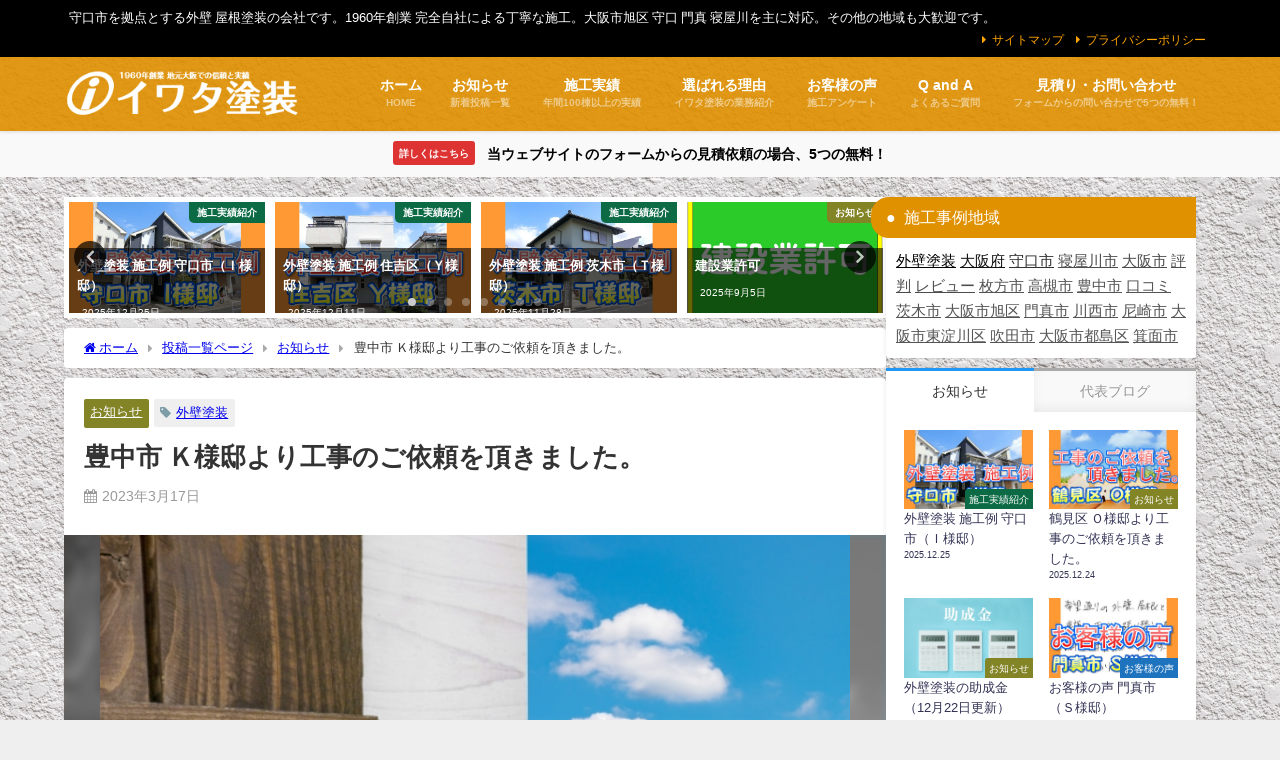

--- FILE ---
content_type: text/html; charset=UTF-8
request_url: https://iwata.osaka.jp/%E8%B1%8A%E4%B8%AD%E5%B8%82-%EF%BD%8B%E6%A7%98%E9%82%B8%E3%82%88%E3%82%8A%E5%B7%A5%E4%BA%8B%E3%81%AE%E3%81%94%E4%BE%9D%E9%A0%BC%E3%82%92%E9%A0%82%E3%81%8D%E3%81%BE%E3%81%97%E3%81%9F%E3%80%82-2/
body_size: 16925
content:
<!DOCTYPE html><html lang="ja"><head><meta charset="utf-8"><meta http-equiv="X-UA-Compatible" content="IE=edge"><meta name="viewport" content="width=device-width, initial-scale=1" /><link media="all" href="https://iwata.osaka.jp/wp-content/cache/autoptimize/css/autoptimize_3103a9f01a1edbd94516cadd94b48150.css" rel="stylesheet"><title>豊中市 Ｋ様邸より工事のご依頼を頂きました。 - 大阪旭区 守口 門真 寝屋川の外壁塗装 屋根塗装なら イワタ塗装</title><link rel="canonical" href="https://iwata.osaka.jp/%e8%b1%8a%e4%b8%ad%e5%b8%82-%ef%bd%8b%e6%a7%98%e9%82%b8%e3%82%88%e3%82%8a%e5%b7%a5%e4%ba%8b%e3%81%ae%e3%81%94%e4%be%9d%e9%a0%bc%e3%82%92%e9%a0%82%e3%81%8d%e3%81%be%e3%81%97%e3%81%9f%e3%80%82-2/"><link rel="shortcut icon" href=""> <!--[if IE]><link rel="shortcut icon" href=""> <![endif]--><link rel="apple-touch-icon" href="" /><meta name='robots' content='max-image-preview' /><link rel='dns-prefetch' href='//cdnjs.cloudflare.com' /><link rel="alternate" type="application/rss+xml" title="大阪旭区 守口 門真 寝屋川の外壁塗装 屋根塗装なら イワタ塗装 &raquo; フィード" href="https://iwata.osaka.jp/feed/" /><link rel="alternate" type="application/rss+xml" title="大阪旭区 守口 門真 寝屋川の外壁塗装 屋根塗装なら イワタ塗装 &raquo; コメントフィード" href="https://iwata.osaka.jp/comments/feed/" /><link rel="https://api.w.org/" href="https://iwata.osaka.jp/wp-json/" /><link rel="alternate" title="JSON" type="application/json" href="https://iwata.osaka.jp/wp-json/wp/v2/posts/17432" /><link rel="EditURI" type="application/rsd+xml" title="RSD" href="https://iwata.osaka.jp/xmlrpc.php?rsd" /><meta name="generator" content="WordPress 6.8.3" /><link rel='shortlink' href='https://iwata.osaka.jp/?p=17432' /><link rel="alternate" title="oEmbed (JSON)" type="application/json+oembed" href="https://iwata.osaka.jp/wp-json/oembed/1.0/embed?url=https%3A%2F%2Fiwata.osaka.jp%2F%25e8%25b1%258a%25e4%25b8%25ad%25e5%25b8%2582-%25ef%25bd%258b%25e6%25a7%2598%25e9%2582%25b8%25e3%2582%2588%25e3%2582%258a%25e5%25b7%25a5%25e4%25ba%258b%25e3%2581%25ae%25e3%2581%2594%25e4%25be%259d%25e9%25a0%25bc%25e3%2582%2592%25e9%25a0%2582%25e3%2581%258d%25e3%2581%25be%25e3%2581%2597%25e3%2581%259f%25e3%2580%2582-2%2F" /><link rel="alternate" title="oEmbed (XML)" type="text/xml+oembed" href="https://iwata.osaka.jp/wp-json/oembed/1.0/embed?url=https%3A%2F%2Fiwata.osaka.jp%2F%25e8%25b1%258a%25e4%25b8%25ad%25e5%25b8%2582-%25ef%25bd%258b%25e6%25a7%2598%25e9%2582%25b8%25e3%2582%2588%25e3%2582%258a%25e5%25b7%25a5%25e4%25ba%258b%25e3%2581%25ae%25e3%2581%2594%25e4%25be%259d%25e9%25a0%25bc%25e3%2582%2592%25e9%25a0%2582%25e3%2581%258d%25e3%2581%25be%25e3%2581%2597%25e3%2581%259f%25e3%2580%2582-2%2F&#038;format=xml" /><link rel='stylesheet' id='5867-css' href='https://iwata.osaka.jp/wp-content/cache/autoptimize/css/autoptimize_single_e5db11202c561dd8743cd2f561326f29.css?v=7342' type="text/css" media='all' /><link rel='stylesheet' id='5464-css' href='https://iwata.osaka.jp/wp-content/cache/autoptimize/css/autoptimize_single_ae3cb8d977945caf42451b174b1f1e31.css?v=3890' type="text/css" media='all' />  <script type="text/javascript" src="https://platform.twitter.com/widgets.js"></script><script type="text/javascript" src="https://apis.google.com/js/plusone.js"></script><script type="text/javascript" src="https://platform.linkedin.com/in.js"></script> <script async src="https://www.googletagmanager.com/gtag/js?id=AW-948904758"></script> <script>window.dataLayer = window.dataLayer || [];
  function gtag(){dataLayer.push(arguments);}
  gtag('js', new Date());
  gtag('config', 'UA-57767905-1');
  gtag('config', 'AW-948904758');</script> <script type="application/ld+json" class="json-ld">[
    {
        "@context": "https://schema.org",
        "@type": "BlogPosting",
        "mainEntityOfPage": {
            "@type": "WebPage",
            "@id": "https://iwata.osaka.jp/%e8%b1%8a%e4%b8%ad%e5%b8%82-%ef%bd%8b%e6%a7%98%e9%82%b8%e3%82%88%e3%82%8a%e5%b7%a5%e4%ba%8b%e3%81%ae%e3%81%94%e4%be%9d%e9%a0%bc%e3%82%92%e9%a0%82%e3%81%8d%e3%81%be%e3%81%97%e3%81%9f%e3%80%82-2/"
        },
        "headline": "豊中市 Ｋ様邸より工事のご依頼を頂きました。",
        "image": [
            "https://iwata.osaka.jp/wp-content/uploads/2023/03/1-11.jpg",
            "https://iwata.osaka.jp/wp-content/uploads/2023/03/1-11-600x400.jpg",
            "https://iwata.osaka.jp/wp-content/uploads/2023/03/1-11-300x300.jpg"
        ],
        "description": "豊中市 Ｋ様邸より工事のご依頼を頂きました。 ありがとうございました。 着工まで今しばらくお時間を頂きますがご了承をお願いします。 　 尚、カラープランなどご希望が御座いましたら、LINEグループより",
        "datePublished": "2023-03-17T07:33:08+09:00",
        "dateModified": "2023-03-17T07:33:08+09:00",
        "articleSection": [
            "お知らせ"
        ],
        "author": {
            "@type": "Person",
            "name": "iwataadmin",
            "url": "https://iwata.osaka.jp/author/iwataadmin/"
        },
        "publisher": {
            "@context": "http://schema.org",
            "@type": "Organization",
            "name": "大阪旭区 守口 門真 寝屋川の外壁塗装 屋根塗装なら イワタ塗装",
            "description": "守口市を拠点とする外壁 屋根塗装の会社です。1960年創業  完全自社による丁寧な施工。大阪市旭区 守口 門真 寝屋川を主に対応。その他の地域も大歓迎です。",
            "logo": {
                "@type": "ImageObject",
                "url": "https://iwata.osaka.jp/wp-content/uploads/2019/09/logo_7.png"
            }
        }
    }
]</script> <style>body{background-image:url('https://iwata.osaka.jp/wp-content/uploads/2019/09/gaiheki.jpg');}</style><link rel="preload" href="https://iwata.osaka.jp/wp-content/plugins/table-of-contents-plus/front.min.js" as="script"><link rel="preload" href="//cdnjs.cloudflare.com/ajax/libs/lazysizes/4.1.5/plugins/unveilhooks/ls.unveilhooks.min.js" as="script"><link rel="preload" href="//cdnjs.cloudflare.com/ajax/libs/lazysizes/4.1.5/lazysizes.min.js" as="script"><link rel="preload" href="https://cdnjs.cloudflare.com/ajax/libs/slick-carousel/1.9.0/slick.min.js" as="script"><link rel="preload" href="https://cdnjs.cloudflare.com/ajax/libs/gsap/2.1.2/TweenMax.min.js" as="script"><link rel="preload" href="https://cdnjs.cloudflare.com/ajax/libs/lity/2.3.1/lity.min.js" as="script"><link rel="preload" href="https://iwata.osaka.jp/wp-content/themes/diver/js/diver.min.js" as="script"><link rel="preload" href="https://iwata.osaka.jp/wp-content/plugins/simple-tags/assets/frontend/js/frontend.js" as="script"> <script src="https://www.youtube.com/iframe_api"></script> </head><body data-rsssl=1 itemscope="itemscope" itemtype="http://schema.org/WebPage" class="wp-singular post-template-default single single-post postid-17432 single-format-standard wp-embed-responsive wp-theme-diver wp-child-theme-diver_child  l-sidebar-right"><div id="container"><div id="header" class="clearfix"><header class="header-wrap" role="banner" itemscope="itemscope" itemtype="http://schema.org/WPHeader"><div class="header_small_menu clearfix"><div class="header_small_content"><div id="description">守口市を拠点とする外壁 屋根塗装の会社です。1960年創業  完全自社による丁寧な施工。大阪市旭区 守口 門真 寝屋川を主に対応。その他の地域も大歓迎です。</div><nav class="header_small_menu_right" role="navigation" itemscope="itemscope" itemtype="http://scheme.org/SiteNavigationElement"><ul id="menu-%e3%83%9f%e3%83%8b%e3%83%98%e3%83%83%e3%83%80%e3%83%bc" class="menu"><li id="menu-item-3650" class="menu-item menu-item-type-post_type menu-item-object-page menu-item-3650"><a href="https://iwata.osaka.jp/sitemap/">サイトマップ</a></li><li id="menu-item-3651" class="menu-item menu-item-type-post_type menu-item-object-page menu-item-3651"><a href="https://iwata.osaka.jp/privacy/">プライバシーポリシー</a></li></ul></nav></div></div><div class="header-logo clearfix"><div class="drawer-nav-btn-wrap"><span class="drawer-nav-btn"><span></span></span></div><div class="header_search"><a href="#header_search" class="header_search_btn" data-lity><div class="header_search_inner"><i class="fa fa-search" aria-hidden="true"></i><div class="header_search_title">SEARCH</div></div></a></div><div id="logo"> <a href="https://iwata.osaka.jp/"> <img src="https://iwata.osaka.jp/wp-content/uploads/2019/09/logo_7.png" alt="大阪旭区 守口 門真 寝屋川の外壁塗装 屋根塗装なら イワタ塗装" width="290" height="60"> </a></div><nav id="nav" role="navigation" itemscope="itemscope" itemtype="http://scheme.org/SiteNavigationElement"><div class="menu-%e3%83%98%e3%83%83%e3%83%80%e3%83%bc-container"><ul id="mainnavul" class="menu"><li id="menu-item-1799" class="menu-item menu-item-type-custom menu-item-object-custom menu-item-home menu-item-has-children menu-item-1799"><a href="https://iwata.osaka.jp"><div class="menu_title">ホーム</div><div class="menu_desc">HOME</div></a><ul class="sub-menu"><li id="menu-item-1800" class="menu-item menu-item-type-post_type menu-item-object-page menu-item-1800"><a href="https://iwata.osaka.jp/company/"><div class="menu_title">会社案内</div><div class="menu_desc">創業 1960年</div></a></li></ul></li><li id="menu-item-3186" class="menu-item menu-item-type-taxonomy menu-item-object-category current-post-ancestor current-menu-parent current-post-parent menu-item-has-children menu-item-3186"><a href="https://iwata.osaka.jp/category/info/"><div class="menu_title">お知らせ</div><div class="menu_desc">新着投稿一覧</div></a><ul class="sub-menu"><li id="menu-item-1806" class="menu-item menu-item-type-taxonomy menu-item-object-category menu-item-1806"><a href="https://iwata.osaka.jp/category/blog/"><div class="menu_title">代表ブログ</div><div class="menu_desc">代表 岩田晴嘉のブログ</div></a></li></ul></li><li id="menu-item-1805" class="menu-item menu-item-type-taxonomy menu-item-object-category menu-item-1805"><a href="https://iwata.osaka.jp/category/info/construction/"><div class="menu_title">施工実績</div><div class="menu_desc">年間100棟以上の実績</div></a></li><li id="menu-item-3238" class="menu-item menu-item-type-post_type menu-item-object-page menu-item-3238"><a href="https://iwata.osaka.jp/about/"><div class="menu_title">選ばれる理由</div><div class="menu_desc">イワタ塗装の業務紹介</div></a></li><li id="menu-item-3690" class="menu-item menu-item-type-taxonomy menu-item-object-category menu-item-3690"><a href="https://iwata.osaka.jp/category/info/voice/"><div class="menu_title">お客様の声</div><div class="menu_desc">施工アンケート</div></a></li><li id="menu-item-3226" class="menu-item menu-item-type-post_type menu-item-object-page menu-item-3226"><a href="https://iwata.osaka.jp/question/"><div class="menu_title">Q and A</div><div class="menu_desc">よくあるご質問</div></a></li><li id="menu-item-3229" class="menu-item menu-item-type-post_type menu-item-object-page menu-item-has-children menu-item-3229"><a href="https://iwata.osaka.jp/contact-2/"><div class="menu_title">見積り・お問い合わせ</div><div class="menu_desc">フォームからの問い合わせで5つの無料！</div></a><ul class="sub-menu"><li id="menu-item-14135" class="menu-item menu-item-type-post_type menu-item-object-page menu-item-14135"><a href="https://iwata.osaka.jp/contact-2/">ウェブ見積無料特典</a></li><li id="menu-item-14136" class="menu-item menu-item-type-custom menu-item-object-custom menu-item-14136"><a href="https://iwata.osaka.jp/?page_id=14126">見積り・問い合わせフォーム</a></li><li id="menu-item-3215" class="menu-item menu-item-type-custom menu-item-object-custom menu-item-3215"><a target="_blank" href="tel:0800-300-2233">0800-300-2233（無料電話）</a></li></ul></li></ul></div></nav></div></header><nav id="scrollnav" role="navigation" itemscope="itemscope" itemtype="http://scheme.org/SiteNavigationElement"><div class="menu-%e3%83%98%e3%83%83%e3%83%80%e3%83%bc-container"><ul id="scroll-menu"><li class="menu-item menu-item-type-custom menu-item-object-custom menu-item-home menu-item-has-children menu-item-1799"><a href="https://iwata.osaka.jp"><div class="menu_title">ホーム</div><div class="menu_desc">HOME</div></a><ul class="sub-menu"><li class="menu-item menu-item-type-post_type menu-item-object-page menu-item-1800"><a href="https://iwata.osaka.jp/company/"><div class="menu_title">会社案内</div><div class="menu_desc">創業 1960年</div></a></li></ul></li><li class="menu-item menu-item-type-taxonomy menu-item-object-category current-post-ancestor current-menu-parent current-post-parent menu-item-has-children menu-item-3186"><a href="https://iwata.osaka.jp/category/info/"><div class="menu_title">お知らせ</div><div class="menu_desc">新着投稿一覧</div></a><ul class="sub-menu"><li class="menu-item menu-item-type-taxonomy menu-item-object-category menu-item-1806"><a href="https://iwata.osaka.jp/category/blog/"><div class="menu_title">代表ブログ</div><div class="menu_desc">代表 岩田晴嘉のブログ</div></a></li></ul></li><li class="menu-item menu-item-type-taxonomy menu-item-object-category menu-item-1805"><a href="https://iwata.osaka.jp/category/info/construction/"><div class="menu_title">施工実績</div><div class="menu_desc">年間100棟以上の実績</div></a></li><li class="menu-item menu-item-type-post_type menu-item-object-page menu-item-3238"><a href="https://iwata.osaka.jp/about/"><div class="menu_title">選ばれる理由</div><div class="menu_desc">イワタ塗装の業務紹介</div></a></li><li class="menu-item menu-item-type-taxonomy menu-item-object-category menu-item-3690"><a href="https://iwata.osaka.jp/category/info/voice/"><div class="menu_title">お客様の声</div><div class="menu_desc">施工アンケート</div></a></li><li class="menu-item menu-item-type-post_type menu-item-object-page menu-item-3226"><a href="https://iwata.osaka.jp/question/"><div class="menu_title">Q and A</div><div class="menu_desc">よくあるご質問</div></a></li><li class="menu-item menu-item-type-post_type menu-item-object-page menu-item-has-children menu-item-3229"><a href="https://iwata.osaka.jp/contact-2/"><div class="menu_title">見積り・お問い合わせ</div><div class="menu_desc">フォームからの問い合わせで5つの無料！</div></a><ul class="sub-menu"><li class="menu-item menu-item-type-post_type menu-item-object-page menu-item-14135"><a href="https://iwata.osaka.jp/contact-2/">ウェブ見積無料特典</a></li><li class="menu-item menu-item-type-custom menu-item-object-custom menu-item-14136"><a href="https://iwata.osaka.jp/?page_id=14126">見積り・問い合わせフォーム</a></li><li class="menu-item menu-item-type-custom menu-item-object-custom menu-item-3215"><a target="_blank" href="tel:0800-300-2233">0800-300-2233（無料電話）</a></li></ul></li></ul></div></nav><div id="nav_fixed"><div class="header-logo clearfix"><div class="drawer-nav-btn-wrap"><span class="drawer-nav-btn"><span></span></span></div><div class="header_search"><a href="#header_search" class="header_search_btn" data-lity><div class="header_search_inner"><i class="fa fa-search" aria-hidden="true"></i><div class="header_search_title">SEARCH</div></div></a></div><div class="logo clearfix"> <a href="https://iwata.osaka.jp/"> <img src="https://iwata.osaka.jp/wp-content/uploads/2019/09/logo_7.png" alt="大阪旭区 守口 門真 寝屋川の外壁塗装 屋根塗装なら イワタ塗装" width="290" height="60"> </a></div><nav id="nav" role="navigation" itemscope="itemscope" itemtype="http://scheme.org/SiteNavigationElement"><div class="menu-%e3%83%98%e3%83%83%e3%83%80%e3%83%bc-container"><ul id="fixnavul" class="menu"><li class="menu-item menu-item-type-custom menu-item-object-custom menu-item-home menu-item-has-children menu-item-1799"><a href="https://iwata.osaka.jp"><div class="menu_title">ホーム</div><div class="menu_desc">HOME</div></a><ul class="sub-menu"><li class="menu-item menu-item-type-post_type menu-item-object-page menu-item-1800"><a href="https://iwata.osaka.jp/company/"><div class="menu_title">会社案内</div><div class="menu_desc">創業 1960年</div></a></li></ul></li><li class="menu-item menu-item-type-taxonomy menu-item-object-category current-post-ancestor current-menu-parent current-post-parent menu-item-has-children menu-item-3186"><a href="https://iwata.osaka.jp/category/info/"><div class="menu_title">お知らせ</div><div class="menu_desc">新着投稿一覧</div></a><ul class="sub-menu"><li class="menu-item menu-item-type-taxonomy menu-item-object-category menu-item-1806"><a href="https://iwata.osaka.jp/category/blog/"><div class="menu_title">代表ブログ</div><div class="menu_desc">代表 岩田晴嘉のブログ</div></a></li></ul></li><li class="menu-item menu-item-type-taxonomy menu-item-object-category menu-item-1805"><a href="https://iwata.osaka.jp/category/info/construction/"><div class="menu_title">施工実績</div><div class="menu_desc">年間100棟以上の実績</div></a></li><li class="menu-item menu-item-type-post_type menu-item-object-page menu-item-3238"><a href="https://iwata.osaka.jp/about/"><div class="menu_title">選ばれる理由</div><div class="menu_desc">イワタ塗装の業務紹介</div></a></li><li class="menu-item menu-item-type-taxonomy menu-item-object-category menu-item-3690"><a href="https://iwata.osaka.jp/category/info/voice/"><div class="menu_title">お客様の声</div><div class="menu_desc">施工アンケート</div></a></li><li class="menu-item menu-item-type-post_type menu-item-object-page menu-item-3226"><a href="https://iwata.osaka.jp/question/"><div class="menu_title">Q and A</div><div class="menu_desc">よくあるご質問</div></a></li><li class="menu-item menu-item-type-post_type menu-item-object-page menu-item-has-children menu-item-3229"><a href="https://iwata.osaka.jp/contact-2/"><div class="menu_title">見積り・お問い合わせ</div><div class="menu_desc">フォームからの問い合わせで5つの無料！</div></a><ul class="sub-menu"><li class="menu-item menu-item-type-post_type menu-item-object-page menu-item-14135"><a href="https://iwata.osaka.jp/contact-2/">ウェブ見積無料特典</a></li><li class="menu-item menu-item-type-custom menu-item-object-custom menu-item-14136"><a href="https://iwata.osaka.jp/?page_id=14126">見積り・問い合わせフォーム</a></li><li class="menu-item menu-item-type-custom menu-item-object-custom menu-item-3215"><a target="_blank" href="tel:0800-300-2233">0800-300-2233（無料電話）</a></li></ul></li></ul></div></nav></div></div></div><div class="d_sp"></div><div class="header_message clearfix" style="background:#f9f9f9;"> <a class="header_message_wrap" href="https://iwata.osaka.jp/contact-2/" ><div class="header_message_text" style="color: #000"> <span class="header_message_badge" style="background: #dd3333;color:#fff;">詳しくはこちら</span> 当ウェブサイトのフォームからの見積依頼の場合、5つの無料！</div> </a></div><div id="main-wrap"><div class="l-main-container"><main id="single-main"  style="margin-right:-330px;padding-right:330px;" role="main"><div id='pickup_posts_container' class='slider-container pickup-slider'><ul class='pickup-posts slider-inner' data-slick='{"slidesToShow":4,"slidesToScroll":1,"autoplay":true,"autoplaySpeed":4000,"infinite":true,"arrows":true,"dots":true,"responsive":[{"breakpoint":1200,"settings":{"slidesToShow":3}},{"breakpoint":768,"settings":{"slidesToShow":2}}]}'><li class="pickup-posts__item"><a href="https://iwata.osaka.jp/%e5%a4%96%e5%a3%81%e5%a1%97%e8%a3%85-%e6%96%bd%e5%b7%a5%e4%be%8b-%e5%ae%88%e5%8f%a3%e5%b8%82%ef%bc%88%ef%bd%89%e6%a7%98%e9%82%b8%ef%bc%89-3/" title="外壁塗装 施工例 守口市（Ｉ様邸）"><img src="https://iwata.osaka.jp/wp-content/uploads/2025/12/4abc79bdaec362c4d35412b9fcd9c1b3-7-scaled.jpg" width="2560" height="1440" alt="外壁塗装 施工例 守口市（Ｉ様邸）"><span class="pickup-cat post-category-construction js-category-style" style="background-color:#0c6b45;">施工実績紹介</span><div class="meta"><div class="pickup-title">外壁塗装 施工例 守口市（Ｉ様邸）</div><span class="pickup-dt">2025年12月25日</span></div></a></li><li class="pickup-posts__item"><a href="https://iwata.osaka.jp/%e5%a4%96%e5%a3%81%e5%a1%97%e8%a3%85-%e6%96%bd%e5%b7%a5%e4%be%8b-%e4%bd%8f%e5%90%89%e5%8c%ba%ef%bc%88%ef%bd%99%e6%a7%98%e9%82%b8%ef%bc%89/" title="外壁塗装 施工例 住吉区（Ｙ様邸）"><img src="https://iwata.osaka.jp/wp-content/uploads/2025/12/4abc79bdaec362c4d35412b9fcd9c1b3-3-scaled.jpg" width="2560" height="1440" alt="外壁塗装 施工例 住吉区（Ｙ様邸）"><span class="pickup-cat post-category-construction js-category-style" style="background-color:#0c6b45;">施工実績紹介</span><div class="meta"><div class="pickup-title">外壁塗装 施工例 住吉区（Ｙ様邸）</div><span class="pickup-dt">2025年12月11日</span></div></a></li><li class="pickup-posts__item"><a href="https://iwata.osaka.jp/%e5%a4%96%e5%a3%81%e5%a1%97%e8%a3%85-%e6%96%bd%e5%b7%a5%e4%be%8b-%e8%8c%a8%e6%9c%a8%e5%b8%82%ef%bc%88%ef%bd%94%e6%a7%98%e9%82%b8%ef%bc%89-2/" title="外壁塗装 施工例 茨木市（Ｔ様邸）"><img src="https://iwata.osaka.jp/wp-content/uploads/2025/11/4abc79bdaec362c4d35412b9fcd9c1b3-7-scaled.jpg" width="2560" height="1440" alt="外壁塗装 施工例 茨木市（Ｔ様邸）"><span class="pickup-cat post-category-construction js-category-style" style="background-color:#0c6b45;">施工実績紹介</span><div class="meta"><div class="pickup-title">外壁塗装 施工例 茨木市（Ｔ様邸）</div><span class="pickup-dt">2025年11月28日</span></div></a></li><li class="pickup-posts__item"><a href="https://iwata.osaka.jp/%e5%bb%ba%e8%a8%ad%e6%a5%ad%e8%a8%b1%e5%8f%af/" title="建設業許可"><img src="https://iwata.osaka.jp/wp-content/uploads/2022/03/AN-7.jpg" width="1190" height="1190" alt="建設業許可"><span class="pickup-cat post-category-info js-category-style" style="background-color:#828426;">お知らせ</span><div class="meta"><div class="pickup-title">建設業許可</div><span class="pickup-dt">2025年9月5日</span></div></a></li><li class="pickup-posts__item"><a href="https://iwata.osaka.jp/%e3%81%8a%e5%ae%a2%e6%a7%98%e3%81%ae%e5%a3%b0-%e5%ae%88%e5%8f%a3%e5%b8%82-%ef%bc%88%ef%bd%8d%e6%a7%98%e9%82%b8%ef%bc%89/" title="お客様の声 守口市 （Ｍ様邸）"><img src="https://iwata.osaka.jp/wp-content/uploads/2025/11/4abc79bdaec362c4d35412b9fcd9c1b3-5-scaled.jpg" width="2560" height="1440" alt="お客様の声 守口市 （Ｍ様邸）"><span class="pickup-cat post-category-voice js-category-style" style="background-color:#1e73be;">お客様の声</span><div class="meta"><div class="pickup-title">お客様の声 守口市 （Ｍ様邸）</div><span class="pickup-dt">2025年11月21日</span></div></a></li><li class="pickup-posts__item"><a href="https://iwata.osaka.jp/%e3%81%8a%e5%ae%a2%e6%a7%98%e3%81%ae%e5%a3%b0-%e5%ae%88%e5%8f%a3%e5%b8%82%ef%bc%88%ef%bd%82%e6%a7%98%e9%82%b8%ef%bc%89/" title="お客様の声 守口市（Ｂ様邸）"><img src="https://iwata.osaka.jp/wp-content/uploads/2025/12/4abc79bdaec362c4d35412b9fcd9c1b3-1-scaled.jpg" width="2560" height="1440" alt="お客様の声 守口市（Ｂ様邸）"><span class="pickup-cat post-category-voice js-category-style" style="background-color:#1e73be;">お客様の声</span><div class="meta"><div class="pickup-title">お客様の声 守口市（Ｂ様邸）</div><span class="pickup-dt">2025年12月4日</span></div></a></li><li class="pickup-posts__item"><a href="https://iwata.osaka.jp/%e4%b8%80%e7%b4%9a%e5%a1%97%e8%a3%85%e6%8a%80%e8%83%bd%e5%a3%ab/" title="一級塗装技能士"><img src="https://iwata.osaka.jp/wp-content/uploads/2022/03/AN-2.jpg" width="1638" height="1638" alt="一級塗装技能士"><span class="pickup-cat post-category-info js-category-style" style="background-color:#828426;">お知らせ</span><div class="meta"><div class="pickup-title">一級塗装技能士</div><span class="pickup-dt">2025年12月13日</span></div></a></li><li class="pickup-posts__item"><a href="https://iwata.osaka.jp/%e5%a4%96%e5%a3%81%e5%a1%97%e8%a3%85%e3%81%ae%e5%8a%a9%e6%88%90%e9%87%91%e2%9d%97%e2%9d%93/" title="外壁塗装の助成金（12月22日更新）"><img src="https://iwata.osaka.jp/wp-content/uploads/2022/02/3535936_s.jpg" width="640" height="427" alt="外壁塗装の助成金（12月22日更新）"><span class="pickup-cat post-category-info js-category-style" style="background-color:#828426;">お知らせ</span><div class="meta"><div class="pickup-title">外壁塗装の助成金（12月22日更新）</div><span class="pickup-dt">2025年12月22日</span></div></a></li></ul></div><div id="breadcrumb"><ul itemscope itemtype="http://schema.org/BreadcrumbList"><li itemprop="itemListElement" itemscope itemtype="http://schema.org/ListItem"><a href="https://iwata.osaka.jp/" itemprop="item"><span itemprop="name"><i class="fa fa-home" aria-hidden="true"></i> ホーム</span></a><meta itemprop="position" content="1" /></li><li itemprop="itemListElement" itemscope itemtype="http://schema.org/ListItem"><a href="https://iwata.osaka.jp/allpost/" itemprop="item"><span itemprop="name">投稿一覧ページ</span></a><meta itemprop="position" content="2" /></li><li itemprop="itemListElement" itemscope itemtype="http://schema.org/ListItem"><a href="https://iwata.osaka.jp/category/info/" itemprop="item"><span itemprop="name">お知らせ</span></a><meta itemprop="position" content="3" /></li><li itemprop="itemListElement" itemscope itemtype="http://schema.org/ListItem"><span itemprop="name">豊中市 Ｋ様邸より工事のご依頼を頂きました。</span><meta itemprop="position" content="4" /></li></ul></div><div id="content_area" class="fadeIn animated"><article id="post-17432" class="post-17432 post type-post status-publish format-standard has-post-thumbnail hentry category-info tag-349"><header><div class="post-meta clearfix"><div class="cat-tag"><div class="single-post-category" style="background:#828426"><a href="https://iwata.osaka.jp/category/info/" rel="category tag">お知らせ</a></div><div class="tag"><a href="https://iwata.osaka.jp/tag/%e5%a4%96%e5%a3%81%e5%a1%97%e8%a3%85/" rel="tag">外壁塗装</a></div></div><h1 class="single-post-title entry-title">豊中市 Ｋ様邸より工事のご依頼を頂きました。</h1><div class="post-meta-bottom"> <time class="single-post-date published updated" datetime="2023-03-17"><i class="fa fa-calendar" aria-hidden="true"></i>2023年3月17日</time></div></div><figure class="single_thumbnail lazyload" data-bg="https://iwata.osaka.jp/wp-content/uploads/2023/03/1-11.jpg"><img src="https://iwata.osaka.jp/wp-content/uploads/2023/03/1-11.jpg" width="640" height="427" alt="豊中市 Ｋ様邸より工事のご依頼を頂きました。"></figure></header><section class="single-post-main"><div class="content"><div class="social4i" style="height:69px;"><div class="social4in" style="height:69px;float: left;"><div class="socialicons s4fblike" style="float:left;margin-right: 10px;"><div class="fb-like" data-href="https://iwata.osaka.jp/%e8%b1%8a%e4%b8%ad%e5%b8%82-%ef%bd%8b%e6%a7%98%e9%82%b8%e3%82%88%e3%82%8a%e5%b7%a5%e4%ba%8b%e3%81%ae%e3%81%94%e4%be%9d%e9%a0%bc%e3%82%92%e9%a0%82%e3%81%8d%e3%81%be%e3%81%97%e3%81%9f%e3%80%82-2/" data-send="false"  data-layout="box_count" data-width="55" data-height="62"  data-show-faces="false"></div></div></div><div style="clear:both"></div></div><p><span style="font-size: 14pt;"><strong>豊中市 Ｋ様邸より工事のご依頼を頂きました。</strong></span></p><div data-pm-slice="1 1 []" data-en-clipboard="true">ありがとうございました。</div><div>着工まで今しばらくお時間を頂きますがご了承をお願いします。</div><div>　</div><div>尚、カラープランなどご希望が御座いましたら、LINEグループより色番号をご遠慮なくお申し付け下さいませ。</div><div>速やかにお送りさせて頂きます。</div><div>　</div><div>皆様にとって素敵な一日となりますように。</div><div>　</div><div>　</div><div><img decoding="async" src="https://iwata.osaka.jp/wp-content/uploads/2023/03/2-8-300x300.jpg" alt="" /></div><div>　</div><div>　</div><div><div data-pm-slice="0 0 []" data-en-clipboard="true"><b><a href="https://iwata.osaka.jp/form/?page_id=14126" rev="en_rl_none">【　お問い合わせフォーム　】</a></b></div><div>  </div><div><b>【　電話でのお問い合わせ　】</b></div><div>平日9時～18時　</div><div><b><span>無料通話 フリーコール</span></b></div><div><span style="font-size: 18pt; color: #ff6600;"><b>0800-300-2233</b></span></div><div>（携帯電話からもご利用いただけます。）</div><div>土曜日・日曜日・祝日も営業しております。</div><div>休日は、<a href="https://iwata.osaka.jp/form/?page_id=14126" rev="en_rl_none">お問い合わせフォーム</a>からがスムーズです。</div><div>　</div><div>　</div><div>　</div><div>　</div><div>　</div><div>　</div><div>　</div><div></div><div>【検索ワード】大阪府 城東区 旭区  都島区 守口市 寝屋川市 外壁塗装 防水 雨漏れ 色 カラーシミュレーション カラープラン おしゃれ オシャレ 塗り替え 塗替 施工例 レビュー 口コミ 評判 人気 2色 助成金 人気 建設業許可 工事費 工事金額 価格 ラジカル 遮熱</div></div><div class="social4i" style="height:69px;"><div class="social4in" style="height:69px;float: left;"><div class="socialicons s4fblike" style="float:left;margin-right: 10px;"><div class="fb-like" data-href="https://iwata.osaka.jp/%e8%b1%8a%e4%b8%ad%e5%b8%82-%ef%bd%8b%e6%a7%98%e9%82%b8%e3%82%88%e3%82%8a%e5%b7%a5%e4%ba%8b%e3%81%ae%e3%81%94%e4%be%9d%e9%a0%bc%e3%82%92%e9%a0%82%e3%81%8d%e3%81%be%e3%81%97%e3%81%9f%e3%80%82-2/" data-send="false"  data-layout="box_count" data-width="55" data-height="62"  data-show-faces="false"></div></div></div><div style="clear:both"></div></div></div><div class="bottom_ad clearfix"></div></section><footer class="article_footer"><div class="single_title">関連キーワード</div><div class="tag_area"><div class="tag"><a href="https://iwata.osaka.jp/tag/%e5%a4%96%e5%a3%81%e5%a1%97%e8%a3%85/" rel="tag">外壁塗装</a></div></div><div class="single_title"><span class="cat-link"><a href="https://iwata.osaka.jp/category/info/" rel="category tag">お知らせ</a></span>の関連記事</div><ul class="newpost_list"><li class="post_list_wrap clearfix hvr-fade-post"> <a class="clearfix" href="https://iwata.osaka.jp/%e5%a4%96%e5%a3%81%e5%a1%97%e8%a3%85-%e6%96%bd%e5%b7%a5%e4%be%8b-%e5%ae%88%e5%8f%a3%e5%b8%82%ef%bc%88%ef%bd%89%e6%a7%98%e9%82%b8%ef%bc%89-3/" title="外壁塗装 施工例 守口市（Ｉ様邸）" rel="bookmark"><figure class="post-box-thumbnail__wrap"> <img src="https://iwata.osaka.jp/wp-content/uploads/2025/12/4abc79bdaec362c4d35412b9fcd9c1b3-7-300x300.jpg" width="300" height="300" alt="外壁塗装 施工例 守口市（Ｉ様邸）"></figure><div class="meta"><div class="title">外壁塗装 施工例 守口市（Ｉ様邸）</div> <time class="date" datetime="2025-12-25"> 2025年12月25日 </time></div> </a></li><li class="post_list_wrap clearfix hvr-fade-post"> <a class="clearfix" href="https://iwata.osaka.jp/%e9%b6%b4%e8%a6%8b%e5%8c%ba-%ef%bd%8f%e6%a7%98%e9%82%b8%e3%82%88%e3%82%8a%e5%b7%a5%e4%ba%8b%e3%81%ae%e3%81%94%e4%be%9d%e9%a0%bc%e3%82%92%e9%a0%82%e3%81%8d%e3%81%be%e3%81%97%e3%81%9f%e3%80%82/" title="鶴見区 Ｏ様邸より工事のご依頼を頂きました。" rel="bookmark"><figure class="post-box-thumbnail__wrap"> <img src="https://iwata.osaka.jp/wp-content/uploads/2025/12/4abc79bdaec362c4d35412b9fcd9c1b3-6-300x300.jpg" width="300" height="300" alt="鶴見区 Ｏ様邸より工事のご依頼を頂きました。"></figure><div class="meta"><div class="title">鶴見区 Ｏ様邸より工事のご依頼を頂きました。</div> <time class="date" datetime="2025-12-24"> 2025年12月24日 </time></div> </a></li><li class="post_list_wrap clearfix hvr-fade-post"> <a class="clearfix" href="https://iwata.osaka.jp/%e5%a4%96%e5%a3%81%e5%a1%97%e8%a3%85%e3%81%ae%e5%8a%a9%e6%88%90%e9%87%91%e2%9d%97%e2%9d%93/" title="外壁塗装の助成金（12月22日更新）" rel="bookmark"><figure class="post-box-thumbnail__wrap"> <img src="https://iwata.osaka.jp/wp-content/uploads/2022/02/3535936_s-300x300.jpg" width="300" height="300" alt="外壁塗装の助成金（12月22日更新）"></figure><div class="meta"><div class="title">外壁塗装の助成金（12月22日更新）</div> <time class="date" datetime="2025-12-22"> 2025年12月22日 </time></div> </a></li><li class="post_list_wrap clearfix hvr-fade-post"> <a class="clearfix" href="https://iwata.osaka.jp/%e3%81%8a%e5%ae%a2%e6%a7%98%e3%81%ae%e5%a3%b0-%e9%96%80%e7%9c%9f%e5%b8%82%ef%bc%88%ef%bd%93%e6%a7%98%e9%82%b8%ef%bc%89/" title="お客様の声 門真市（Ｓ様邸）" rel="bookmark"><figure class="post-box-thumbnail__wrap"> <img src="https://iwata.osaka.jp/wp-content/uploads/2025/12/4abc79bdaec362c4d35412b9fcd9c1b3-5-300x300.jpg" width="300" height="300" alt="お客様の声 門真市（Ｓ様邸）"></figure><div class="meta"><div class="title">お客様の声 門真市（Ｓ様邸）</div> <time class="date" datetime="2025-12-19"> 2025年12月19日 </time></div> </a></li><li class="post_list_wrap clearfix hvr-fade-post"> <a class="clearfix" href="https://iwata.osaka.jp/%e5%ae%88%e5%8f%a3%e5%b8%82-%ef%bd%8b%e6%a7%98%e9%82%b8%e3%81%ae%e3%81%8a%e5%bc%95%e3%81%8d%e6%b8%a1%e3%81%97%e3%82%92%e3%81%95%e3%81%9b%e3%81%a6%e9%a0%82%e3%81%8d%e3%81%be%e3%81%97%e3%81%9f-6/" title="守口市 Ｋ様邸のお引き渡しをさせて頂きました。" rel="bookmark"><figure class="post-box-thumbnail__wrap"> <img src="https://iwata.osaka.jp/wp-content/uploads/2025/12/4abc79bdaec362c4d35412b9fcd9c1b3-4-300x300.jpg" width="300" height="300" alt="守口市 Ｋ様邸のお引き渡しをさせて頂きました。"></figure><div class="meta"><div class="title">守口市 Ｋ様邸のお引き渡しをさせて頂きました。</div> <time class="date" datetime="2025-12-16"> 2025年12月16日 </time></div> </a></li><li class="post_list_wrap clearfix hvr-fade-post"> <a class="clearfix" href="https://iwata.osaka.jp/%e4%b8%80%e7%b4%9a%e5%a1%97%e8%a3%85%e6%8a%80%e8%83%bd%e5%a3%ab/" title="一級塗装技能士" rel="bookmark"><figure class="post-box-thumbnail__wrap"> <img src="https://iwata.osaka.jp/wp-content/uploads/2022/03/AN-2-300x300.jpg" width="300" height="300" alt="一級塗装技能士"></figure><div class="meta"><div class="title">一級塗装技能士</div> <time class="date" datetime="2025-12-13"> 2025年12月13日 </time></div> </a></li></ul></footer></article></div><div id="cta" style="background:#ffffff"><div class="cta_title" style="background:#2d6715;color:#ffffff">メールフォームから見積りがおすすめです。</div><div class="cta_content clearfix"><div class="cta_thumbnail" style="float:right;margin-left:20px;"><img src="https://iwata.osaka.jp/wp-content/uploads/2019/08/Z_-3.jpg"  alt="iwata" decoding="async" fetchpriority="high" srcset="https://iwata.osaka.jp/wp-content/uploads/2019/08/Z_-3.jpg 1280w, https://iwata.osaka.jp/wp-content/uploads/2019/08/Z_-3-600x450.jpg 600w, https://iwata.osaka.jp/wp-content/uploads/2019/08/Z_-3-768x576.jpg 768w, https://iwata.osaka.jp/wp-content/uploads/2019/08/Z_-3-1024x768.jpg 1024w" sizes="(max-width: 1280px) 100vw, 1280px" /></div><div class="content" style="color:#444444"><p>当サイトを運営するにあたり「せっかく見てくれたのだからなにか特典をつけることはないか」と考え<span class="sc_marker"><strong>5つの「無料」サービス</strong></span>を用意しました。</p><p>1.お客様専用のわかりやすい調査書が無料<br /> 2.更に！仕様書を無料でお作りします。<br /> 3.詳細に書かれた見積書を無料でお作りします。<br /> 4.塗替デザインを無料でお作りします。<br /> 5.カラープランを無料でお作りします。</p><p>以下のフォームからお問い合わせください！</p></div></div><div class="cta_btnarea button big shadow"> <a href="https://iwata.osaka.jp/contact-2/" rel="nofollow" style="background:#2d6715;color:#ffffff;">詳しくはこちら</a></div></div><ul class='navigation-post '><li class='navigation-post__item previous_post container-has-bg'><a class='navigation-post__link' href='https://iwata.osaka.jp/%e5%a4%96%e5%a3%81%e5%a1%97%e8%a3%85-%e6%96%bd%e5%b7%a5%e4%be%8b-%e5%ae%88%e5%8f%a3%e5%b8%82%ef%bc%88%ef%bd%8f%e6%a7%98%e9%82%b8%ef%bc%89-2/'><div class="navigation-post__thumb"><img src="https://iwata.osaka.jp/wp-content/uploads/2023/03/z-4-600x450.jpg" width="600" height="450" alt="外壁塗装 施工例 守口市（Ｏ様邸）"></div><div class='navigation-post__title'>外壁塗装 施工例 守口市（Ｏ様邸）</div></a></li><li class='navigation-post__item next_post container-has-bg'><a class='navigation-post__link' href='https://iwata.osaka.jp/%e7%94%9f%e3%82%82%e3%81%9a%e3%81%8f/'><div class='navigation-post__title'>生もずく</div><div class="navigation-post__thumb"><img src="https://iwata.osaka.jp/wp-content/uploads/2023/03/1-12-600x400.jpg" width="600" height="400" alt="生もずく"></div></a></li></ul><div class="p-entry__push"><div class="p-entry__pushLike lazyload" data-bg="https://iwata.osaka.jp/wp-content/uploads/2023/03/1-11-600x400.jpg"><p>この記事が気に入ったら<br>フォローしよう</p><div class="p-entry__pushButton"><div class="fb-like" data-href="https://www.facebook.com/iwataosaka/" data-layout="button_count" data-action="like" data-size="small" data-show-faces="true" data-share="false"></div></div><p class="p-entry__note">最新情報をお届けします</p></div></div><div class="post-sub"><div class="single_title">おすすめの記事</div><section class="recommend-post"><article role="article" class="single-recommend clearfix hvr-fade-post" style=""> <a class="clearfix" href="https://iwata.osaka.jp/%e3%83%9d%e3%83%bc%e3%83%ab%ef%bd%a5%e3%83%a2%e3%83%bc%e3%83%aa%e3%82%a2/" title="ポール･モーリア" rel="bookmark"><figure class="recommend-thumb post-box-thumbnail__wrap"> <img src="https://iwata.osaka.jp/wp-content/uploads/2025/05/20375ced40379f1e8ea26f8e6c287f04-300x300.png" width="300" height="300" alt="ポール･モーリア"><div class="recommend-cat" style="background:#7a3518">代表ブログ</div></figure><section class="recommend-meta"><div class="recommend-title"> ポール･モーリア</div><div class="recommend-desc">懐かしいけど新しい──ポール・モーリアの音楽に癒されて  最近ふとしたきっかけで、ポール・モーリアの音楽を聴き返す機会がありました。  フラ...</div></section> </a></article><article role="article" class="single-recommend clearfix hvr-fade-post" style=""> <a class="clearfix" href="https://iwata.osaka.jp/%e6%bc%94%e5%a5%8f%e4%bc%9a-2/" title="演奏会" rel="bookmark"><figure class="recommend-thumb post-box-thumbnail__wrap"> <img src="https://iwata.osaka.jp/wp-content/uploads/2020/09/2-4-300x300.jpg" width="300" height="300" alt="演奏会"><div class="recommend-cat" style="background:#7a3518">代表ブログ</div></figure><section class="recommend-meta"><div class="recommend-title"> 演奏会</div><div class="recommend-desc"> 来る、9月13日(日)に演奏会に出演させて頂きます。       ソーシャルディスタンスを守りながらのため、  初めての経験ばかり^^...</div></section> </a></article><article role="article" class="single-recommend clearfix hvr-fade-post" style=""> <a class="clearfix" href="https://iwata.osaka.jp/%e5%a2%97%e9%87%8f/" title="増量" rel="bookmark"><figure class="recommend-thumb post-box-thumbnail__wrap"> <img src="https://iwata.osaka.jp/wp-content/uploads/2020/01/2-5-300x300.jpg" width="300" height="300" alt="増量"><div class="recommend-cat" style="background:#7a3518">代表ブログ</div></figure><section class="recommend-meta"><div class="recommend-title"> 増量</div><div class="recommend-desc"> 普段は糖質制限をしているのですが、  年末から年始にかけて、  一切無視しました。  暴飲・暴食はしていませんが、  4日間で2kgの...</div></section> </a></article><article role="article" class="single-recommend clearfix hvr-fade-post" style=""> <a class="clearfix" href="https://iwata.osaka.jp/%e5%a4%96%e5%a3%81%e5%a1%97%e8%a3%85-%e6%96%bd%e5%b7%a5%e4%be%8b-%e6%9e%9a%e6%96%b9%e5%b8%82%ef%bc%88%ef%bd%93%e6%a7%98%e9%82%b8%ef%bc%89/" title="外壁塗装 施工例 枚方市（Ｓ様邸）" rel="bookmark"><figure class="recommend-thumb post-box-thumbnail__wrap"> <img src="https://iwata.osaka.jp/wp-content/uploads/2024/06/0-300x300.jpg" width="300" height="300" alt="外壁塗装 施工例 枚方市（Ｓ様邸）"><div class="recommend-cat" style="background:#0c6b45">施工実績紹介</div></figure><section class="recommend-meta"><div class="recommend-title"> 外壁塗装 施工例 枚方市（Ｓ様邸）</div><div class="recommend-desc">外壁塗装 施工例 枚方市（Ｓ様邸） 屋根の劣化、外壁の傷み、そして雨漏れのお困りで、工事のご依頼を頂きました。  施工前  工事をご依頼頂い...</div></section> </a></article><article role="article" class="single-recommend clearfix hvr-fade-post" style=""> <a class="clearfix" href="https://iwata.osaka.jp/%e9%98%aa%e7%a5%9e%e9%ab%98%e9%80%9f-%e7%92%b0%e7%8a%b6%e7%b7%9a/" title="阪神高速 環状線" rel="bookmark"><figure class="recommend-thumb post-box-thumbnail__wrap"> <img src="https://iwata.osaka.jp/wp-content/uploads/2020/09/2-5-300x300.jpg" width="300" height="300" alt="阪神高速 環状線"><div class="recommend-cat" style="background:#7a3518">代表ブログ</div></figure><section class="recommend-meta"><div class="recommend-title"> 阪神高速 環状線</div><div class="recommend-desc"> 移動の際に、阪神高速をよく利用させて頂きます。  その日は、守口線 森小路から高速道路に入り、  堺線 玉出の出口に向かっていました。...</div></section> </a></article><article role="article" class="single-recommend clearfix hvr-fade-post" style=""> <a class="clearfix" href="https://iwata.osaka.jp/%e6%96%b0%e3%81%97%e3%81%84%e3%82%aa%e3%83%a2%e3%83%81%e3%83%a3%ef%bc%88%e7%ac%91%ef%bc%89/" title="新しいオモチャ（笑）" rel="bookmark"><figure class="recommend-thumb post-box-thumbnail__wrap"> <img src="https://iwata.osaka.jp/wp-content/uploads/2021/08/1-14-300x300.jpg" width="300" height="300" alt="新しいオモチャ（笑）"><div class="recommend-cat" style="background:#7a3518">代表ブログ</div></figure><section class="recommend-meta"><div class="recommend-title"> 新しいオモチャ（笑）</div><div class="recommend-desc"> 先日YouTubeを見ていたら面白い演奏動画がありました。 https://www.youtube.com/watch?v=CIkZEU2...</div></section> </a></article><article role="article" class="single-recommend clearfix hvr-fade-post" style=""> <a class="clearfix" href="https://iwata.osaka.jp/%e8%8c%a8%e6%9c%a8%e5%b8%82-%ef%bd%88%e6%a7%98%e9%82%b8%e3%82%88%e3%82%8a%e5%b7%a5%e4%ba%8b%e3%81%ae%e3%81%94%e4%be%9d%e9%a0%bc%e3%82%92%e9%a0%82%e3%81%8d%e3%81%be%e3%81%97%e3%81%9f%e3%80%82/" title="茨木市 Ｈ様邸より工事のご依頼を頂きました。" rel="bookmark"><figure class="recommend-thumb post-box-thumbnail__wrap"> <img src="https://iwata.osaka.jp/wp-content/uploads/2022/04/1-9-300x300.jpg" width="300" height="300" alt="茨木市 Ｈ様邸より工事のご依頼を頂きました。"><div class="recommend-cat" style="background:#828426">お知らせ</div></figure><section class="recommend-meta"><div class="recommend-title"> 茨木市 Ｈ様邸より工事のご依頼を頂きました。</div><div class="recommend-desc">茨木市 Ｈ様邸より工事のご依頼を頂きました。 ありがとうございました。 着工まで今しばらくお時間を頂戴いたしますがご了承をお願いします。 尚...</div></section> </a></article><article role="article" class="single-recommend clearfix hvr-fade-post" style=""> <a class="clearfix" href="https://iwata.osaka.jp/%e5%8d%8a%e7%86%9f-%e3%82%ab%e3%83%ac%e3%83%bc%e3%81%9b%e3%82%93/" title="半熟 カレーせん" rel="bookmark"><figure class="recommend-thumb post-box-thumbnail__wrap"> <img src="https://iwata.osaka.jp/wp-content/uploads/2021/08/1-17-300x300.jpg" width="300" height="300" alt="半熟 カレーせん"><div class="recommend-cat" style="background:#7a3518">代表ブログ</div></figure><section class="recommend-meta"><div class="recommend-title"> 半熟 カレーせん</div><div class="recommend-desc">https://www.senshichi.com/product/hanjukusenbei/hanjuku_curry.html  最近...</div></section> </a></article></section></div></main><div id="sidebar" role="complementary"><div class="sidebar_content"><div id="simpletags-4" class="widget widget-simpletags"><div class="widgettitle">施工事例地域</div><div class="taxopress-output-wrapper"><div class="st-tag-cloud"> <a href="https://iwata.osaka.jp/tag/%e5%a4%96%e5%a3%81%e5%a1%97%e8%a3%85/" id="tag-link-349" class="st-tags t10" title="1348 topics" style="font-size:11pt; color:#000000;">外壁塗装</a> <a href="https://iwata.osaka.jp/tag/%e5%a4%a7%e9%98%aa%e5%ba%9c/" id="tag-link-370" class="st-tags t8" title="1160 topics" style="font-size:11pt; color:#111111;">大阪府</a> <a href="https://iwata.osaka.jp/tag/%e5%ae%88%e5%8f%a3%e5%b8%82/" id="tag-link-259" class="st-tags t4" title="624 topics" style="font-size:11pt; color:#333333;">守口市</a> <a href="https://iwata.osaka.jp/tag/%e5%af%9d%e5%b1%8b%e5%b7%9d%e5%b8%82/" id="tag-link-241" class="st-tags t1" title="279 topics" style="font-size:11pt; color:#4c4c4c;">寝屋川市</a> <a href="https://iwata.osaka.jp/tag/%e5%a4%a7%e9%98%aa%e5%b8%82/" id="tag-link-371" class="st-tags t1" title="205 topics" style="font-size:11pt; color:#4c4c4c;">大阪市</a> <a href="https://iwata.osaka.jp/tag/%e8%a9%95%e5%88%a4/" id="tag-link-400" class="st-tags t1" title="195 topics" style="font-size:11pt; color:#4c4c4c;">評判</a> <a href="https://iwata.osaka.jp/tag/%e3%83%ac%e3%83%93%e3%83%a5%e3%83%bc/" id="tag-link-401" class="st-tags t1" title="195 topics" style="font-size:11pt; color:#4c4c4c;">レビュー</a> <a href="https://iwata.osaka.jp/tag/%e6%9e%9a%e6%96%b9%e5%b8%82/" id="tag-link-329" class="st-tags t0" title="75 topics" style="font-size:11pt; color:#555555;">枚方市</a> <a href="https://iwata.osaka.jp/tag/%e9%ab%98%e6%a7%bb%e5%b8%82/" id="tag-link-257" class="st-tags t0" title="63 topics" style="font-size:11pt; color:#555555;">高槻市</a> <a href="https://iwata.osaka.jp/tag/%e8%b1%8a%e4%b8%ad%e5%b8%82/" id="tag-link-256" class="st-tags t0" title="60 topics" style="font-size:11pt; color:#555555;">豊中市</a> <a href="https://iwata.osaka.jp/tag/%e5%8f%a3%e3%82%b3%e3%83%9f/" id="tag-link-404" class="st-tags t0" title="59 topics" style="font-size:11pt; color:#555555;">口コミ</a> <a href="https://iwata.osaka.jp/tag/%e8%8c%a8%e6%9c%a8%e5%b8%82/" id="tag-link-254" class="st-tags t0" title="58 topics" style="font-size:11pt; color:#555555;">茨木市</a> <a href="https://iwata.osaka.jp/tag/%e5%a4%a7%e9%98%aa%e5%b8%82%e6%97%ad%e5%8c%ba/" id="tag-link-330" class="st-tags t0" title="55 topics" style="font-size:11pt; color:#555555;">大阪市旭区</a> <a href="https://iwata.osaka.jp/tag/%e9%96%80%e7%9c%9f%e5%b8%82/" id="tag-link-235" class="st-tags t0" title="54 topics" style="font-size:11pt; color:#555555;">門真市</a> <a href="https://iwata.osaka.jp/tag/%e5%b7%9d%e8%a5%bf%e5%b8%82/" id="tag-link-276" class="st-tags t0" title="52 topics" style="font-size:11pt; color:#555555;">川西市</a> <a href="https://iwata.osaka.jp/tag/%e5%b0%bc%e5%b4%8e%e5%b8%82/" id="tag-link-317" class="st-tags t0" title="52 topics" style="font-size:11pt; color:#555555;">尼崎市</a> <a href="https://iwata.osaka.jp/tag/%e5%a4%a7%e9%98%aa%e5%b8%82%e6%9d%b1%e6%b7%80%e5%b7%9d%e5%8c%ba/" id="tag-link-285" class="st-tags t0" title="43 topics" style="font-size:11pt; color:#555555;">大阪市東淀川区</a> <a href="https://iwata.osaka.jp/tag/%e5%90%b9%e7%94%b0%e5%b8%82/" id="tag-link-292" class="st-tags t0" title="41 topics" style="font-size:11pt; color:#555555;">吹田市</a> <a href="https://iwata.osaka.jp/tag/%e5%a4%a7%e9%98%aa%e5%b8%82%e9%83%bd%e5%b3%b6%e5%8c%ba/" id="tag-link-244" class="st-tags t0" title="35 topics" style="font-size:11pt; color:#555555;">大阪市都島区</a> <a href="https://iwata.osaka.jp/tag/%e7%ae%95%e9%9d%a2%e5%b8%82/" id="tag-link-269" class="st-tags t0" title="32 topics" style="font-size:11pt; color:#555555;">箕面市</a></div></div></div><div id="diver_widget_tab-8" class="widget widget_diver_widget_tab"><div class="diver-tabwidget js-diver-tab-container"><div class="diver-tabwidget__tabs"><div class="diver-tabwidget__tabs--item js-diver-tab-btn is-active">お知らせ</div><div class="diver-tabwidget__tabs--item js-diver-tab-btn">代表ブログ</div></div><div class="diver-tabwidget__content"><div class="diver-tabwidget__content--inner js-diver-tab-panel"> <span class="diver-tabwidget__content--title">お知らせ</span><ul class="diver_widget_post_grid"><li class="widget_post_list clearfix grid "> <a class="clearfix" href="https://iwata.osaka.jp/%e5%a4%96%e5%a3%81%e5%a1%97%e8%a3%85-%e6%96%bd%e5%b7%a5%e4%be%8b-%e5%ae%88%e5%8f%a3%e5%b8%82%ef%bc%88%ef%bd%89%e6%a7%98%e9%82%b8%ef%bc%89-3/" title="外壁塗装 施工例 守口市（Ｉ様邸）"><div class="post_list_thumb"> <img src="https://iwata.osaka.jp/wp-content/uploads/2025/12/4abc79bdaec362c4d35412b9fcd9c1b3-7-600x338.jpg" width="600" height="338" alt="外壁塗装 施工例 守口市（Ｉ様邸）"><div class="post_list_cat" style="background:#0c6b45;">施工実績紹介</div></div><div class="meta"><div class="post_list_title">外壁塗装 施工例 守口市（Ｉ様邸）</div><div class="post_list_tag"></div><div class="desc">外壁塗装 施工例 守口市（Ｉ様邸） 　 外壁の色あせや、うっすらと広がるカビの跡が気になり、今回工事のご相談をいただきました。 　 毎日目にするお住まいだからこ...</div><div class="post_list_date">2025.12.25</div></div> </a></li><li class="widget_post_list clearfix grid "> <a class="clearfix" href="https://iwata.osaka.jp/%e9%b6%b4%e8%a6%8b%e5%8c%ba-%ef%bd%8f%e6%a7%98%e9%82%b8%e3%82%88%e3%82%8a%e5%b7%a5%e4%ba%8b%e3%81%ae%e3%81%94%e4%be%9d%e9%a0%bc%e3%82%92%e9%a0%82%e3%81%8d%e3%81%be%e3%81%97%e3%81%9f%e3%80%82/" title="鶴見区 Ｏ様邸より工事のご依頼を頂きました。"><div class="post_list_thumb"> <img src="https://iwata.osaka.jp/wp-content/uploads/2025/12/4abc79bdaec362c4d35412b9fcd9c1b3-6-600x337.jpg" width="600" height="337" alt="鶴見区 Ｏ様邸より工事のご依頼を頂きました。"><div class="post_list_cat" style="background:#828426;">お知らせ</div></div><div class="meta"><div class="post_list_title">鶴見区 Ｏ様邸より工事のご依頼を頂きました。</div><div class="post_list_tag"></div><div class="desc">鶴見区 Ｏ様邸より工事のご依頼を頂きました。 　 この度は、外壁塗装工事のご依頼をいただき、誠にありがとうございます。 　 数ある業者の中から私たちをお選びいた...</div><div class="post_list_date">2025.12.24</div></div> </a></li><li class="widget_post_list clearfix grid "> <a class="clearfix" href="https://iwata.osaka.jp/%e5%a4%96%e5%a3%81%e5%a1%97%e8%a3%85%e3%81%ae%e5%8a%a9%e6%88%90%e9%87%91%e2%9d%97%e2%9d%93/" title="外壁塗装の助成金（12月22日更新）"><div class="post_list_thumb"> <img src="https://iwata.osaka.jp/wp-content/uploads/2022/02/3535936_s-600x400.jpg" width="600" height="400" alt="外壁塗装の助成金（12月22日更新）"><div class="post_list_cat" style="background:#828426;">お知らせ</div></div><div class="meta"><div class="post_list_title">外壁塗装の助成金（12月22日更新）</div><div class="post_list_tag"></div><div class="desc">「外壁塗装」で検索すると、 「助成金で格安に！」との、キャッチコピーでポータルサイトに誘導する広告を散見します。 実際のところ、どうなんでしょうか。   「大阪...</div><div class="post_list_date">2025.12.22</div></div> </a></li><li class="widget_post_list clearfix grid "> <a class="clearfix" href="https://iwata.osaka.jp/%e3%81%8a%e5%ae%a2%e6%a7%98%e3%81%ae%e5%a3%b0-%e9%96%80%e7%9c%9f%e5%b8%82%ef%bc%88%ef%bd%93%e6%a7%98%e9%82%b8%ef%bc%89/" title="お客様の声 門真市（Ｓ様邸）"><div class="post_list_thumb"> <img src="https://iwata.osaka.jp/wp-content/uploads/2025/12/4abc79bdaec362c4d35412b9fcd9c1b3-5-600x338.jpg" width="600" height="338" alt="お客様の声 門真市（Ｓ様邸）"><div class="post_list_cat" style="background:#1e73be;">お客様の声</div></div><div class="meta"><div class="post_list_title">お客様の声 門真市（Ｓ様邸）</div><div class="post_list_tag"></div><div class="desc">お客様の声 門真市（Ｓ様邸） 　 この度は、大切なお住まいの工事を私たちにお任せいただき、本当にありがとうございました。 　 工事期間中、大きなトラブルや事故も...</div><div class="post_list_date">2025.12.19</div></div> </a></li><li class="widget_post_list clearfix grid "> <a class="clearfix" href="https://iwata.osaka.jp/%e5%ae%88%e5%8f%a3%e5%b8%82-%ef%bd%8b%e6%a7%98%e9%82%b8%e3%81%ae%e3%81%8a%e5%bc%95%e3%81%8d%e6%b8%a1%e3%81%97%e3%82%92%e3%81%95%e3%81%9b%e3%81%a6%e9%a0%82%e3%81%8d%e3%81%be%e3%81%97%e3%81%9f-6/" title="守口市 Ｋ様邸のお引き渡しをさせて頂きました。"><div class="post_list_thumb"> <img src="https://iwata.osaka.jp/wp-content/uploads/2025/12/4abc79bdaec362c4d35412b9fcd9c1b3-4-600x337.jpg" width="600" height="337" alt="守口市 Ｋ様邸のお引き渡しをさせて頂きました。"><div class="post_list_cat" style="background:#828426;">お知らせ</div></div><div class="meta"><div class="post_list_title">守口市 Ｋ様邸のお引き渡しをさせて頂きました。</div><div class="post_list_tag"></div><div class="desc">守口市 Ｋ様邸のお引き渡しをさせて頂きました。 　 この度は、長い期間にわたり工事へのご理解とご協力をいただき、誠にありがとうございました。 　 　　 事故もな...</div><div class="post_list_date">2025.12.16</div></div> </a></li><li class="widget_post_list clearfix grid "> <a class="clearfix" href="https://iwata.osaka.jp/%e4%b8%80%e7%b4%9a%e5%a1%97%e8%a3%85%e6%8a%80%e8%83%bd%e5%a3%ab/" title="一級塗装技能士"><div class="post_list_thumb"> <img src="https://iwata.osaka.jp/wp-content/uploads/2022/03/AN-2-600x600.jpg" width="600" height="600" alt="一級塗装技能士"><div class="post_list_cat" style="background:#828426;">お知らせ</div></div><div class="meta"><div class="post_list_title">一級塗装技能士</div><div class="post_list_tag"></div><div class="desc">外壁塗装に係わる国家資格と言えば、 一級塗装技能士 厚生労働省が所管している国家資格で、取得することで「塗装に関する十分な技術と能力を有していること」と、認定さ...</div><div class="post_list_date">2025.12.13</div></div> </a></li><li class="widget_post_more"> <a class="diver_widget_morelink" href="https://iwata.osaka.jp/allpost/">一覧へ</a></li></ul></div><div class="diver-tabwidget__content--inner js-diver-tab-panel"> <span class="diver-tabwidget__content--title">代表ブログ</span><ul class="diver_widget_post_grid"><li class="widget_post_list clearfix grid "> <a class="clearfix" href="https://iwata.osaka.jp/%e3%81%9a%e3%82%93%e3%81%a0%e3%81%bf%e3%82%8b%e3%81%8f%e2%9c%a8/" title="ずんだみるく&#x2728;"><div class="post_list_thumb"> <img src="https://iwata.osaka.jp/wp-content/uploads/2025/12/1-1-600x450.jpg" width="600" height="450" alt="ずんだみるく&#x2728;"><div class="post_list_cat" style="background:#7a3518;">代表ブログ</div></div><div class="meta"><div class="post_list_title">ずんだみるく&#x2728;</div><div class="post_list_tag"></div><div class="desc">ずんだみるく&#x1f60a; 　 この名前を聞いた瞬間、頭の中が一気に東北モードへワープしていくのは私だけでしょうか。 先日、仙台のお土産としていただいたのが...</div><div class="post_list_date">2025.12.06</div></div> </a></li><li class="widget_post_list clearfix grid "> <a class="clearfix" href="https://iwata.osaka.jp/%e3%83%81%e3%83%b3%e3%82%a2%e3%83%8a%e3%82%b4%e3%81%b5%e3%82%8a%e3%81%8b%e3%81%91%f0%9f%8d%99/" title="チンアナゴふりかけ&#x1f359;"><div class="post_list_thumb"> <img src="https://iwata.osaka.jp/wp-content/uploads/2025/11/2a7b40344898d24473b6cf3733eb0e70.png" width="587" height="587" alt="チンアナゴふりかけ&#x1f359;"><div class="post_list_cat" style="background:#7a3518;">代表ブログ</div></div><div class="meta"><div class="post_list_title">チンアナゴふりかけ&#x1f359;</div><div class="post_list_tag"></div><div class="desc">みんな大好き、神戸須磨シーワールド &#x2728; 　 ……と言いたいところですが、私たち世代に 　 とっては、つい“須磨水族館”の方がしっくりきませんか？ ...</div><div class="post_list_date">2025.11.30</div></div> </a></li><li class="widget_post_list clearfix grid "> <a class="clearfix" href="https://iwata.osaka.jp/%e3%80%90%e3%82%b5%e3%82%b6%e3%82%a8%e3%81%95%e3%82%93%e3%81%ae%e3%82%a8%e3%83%b3%e3%83%87%e3%82%a3%e3%83%b3%e3%82%b0%e3%82%92%e7%9f%ad%e8%aa%bf%e3%81%ab%e3%81%97%e3%81%9f%e3%82%89%e7%b5%b6%e6%9c%9b/" title="【サザエさんのエンディングを短調にしたら絶望感がヤバい】 動画"><div class="post_list_thumb"> <img src="https://iwata.osaka.jp/wp-content/uploads/2025/11/20251124080627.png" width="559" height="328" alt="【サザエさんのエンディングを短調にしたら絶望感がヤバい】 動画"><div class="post_list_cat" style="background:#7a3518;">代表ブログ</div></div><div class="meta"><div class="post_list_title">【サザエさんのエンディングを短調にしたら絶望感がヤバい】 動画</div><div class="post_list_tag"></div><div class="desc">写真引用　https://www.fujitv.co.jp/sazaesan/ 　 みんな大好き「サザエさん」&#x2728; 　 私も小さい頃から、日曜の夕方...</div><div class="post_list_date">2025.11.24</div></div> </a></li><li class="widget_post_list clearfix grid "> <a class="clearfix" href="https://iwata.osaka.jp/%e3%83%81%e3%83%a3%e3%82%a4%e3%82%b3%e3%83%95%e3%82%b9%e3%82%ad%e3%83%bc%e4%bd%9c%e6%9b%b2-%e5%bc%a6%e6%a5%bd%e3%82%bb%e3%83%ac%e3%83%8a%e3%83%bc%e3%83%87-by-%e3%82%ab%e3%83%a9%e3%83%a4%e3%83%b3/" title="チャイコフスキー作曲 弦楽セレナーデ by カラヤン&#x2728;"><div class="post_list_thumb"> <img src="https://iwata.osaka.jp/wp-content/uploads/2025/11/20251117081417-600x450.png" width="600" height="450" alt="チャイコフスキー作曲 弦楽セレナーデ by カラヤン&#x2728;"><div class="post_list_cat" style="background:#7a3518;">代表ブログ</div></div><div class="meta"><div class="post_list_title">チャイコフスキー作曲 弦楽セレナーデ by カラヤン&#x2728;</div><div class="post_list_tag"></div><div class="desc">&#x1f3a7; YouTubeで見つけた、ちょっと素敵な出会い みんな大好きなYouTube。 私は音楽系のチャンネルをよく視聴するので、やっぱりおすすめ欄...</div><div class="post_list_date">2025.11.17</div></div> </a></li><li class="widget_post_list clearfix grid "> <a class="clearfix" href="https://iwata.osaka.jp/%f0%9f%8e%b6-%e3%83%b4%e3%82%a3%e3%83%b4%e3%82%a1%e3%83%ab%e3%83%87%e3%82%a3%e4%bd%9c%e6%9b%b2%e3%80%80%e3%83%95%e3%83%ab%e3%83%bc%e3%83%88%e5%8d%94%e5%a5%8f%e6%9b%b2%e3%80%8a%e3%82%b4%e3%82%b7/" title="&#x1f3b6; ヴィヴァルディ作曲　フルート協奏曲《ゴシキヒワ》"><div class="post_list_thumb"> <img src="https://iwata.osaka.jp/wp-content/uploads/2025/11/c430d6afa75ebd1d22527d145f39b194-600x489.jpg" width="600" height="489" alt="&#x1f3b6; ヴィヴァルディ作曲　フルート協奏曲《ゴシキヒワ》"><div class="post_list_cat" style="background:#7a3518;">代表ブログ</div></div><div class="meta"><div class="post_list_title">&#x1f3b6; ヴィヴァルディ作曲　フルート協奏曲《ゴシキヒワ》</div><div class="post_list_tag"></div><div class="desc">写真は Wikipedia より引用 　 いまお世話になっている弦楽アンサンブルで、冬の演奏会に向けてヴィヴァルディ作曲のフルート協奏曲《ゴシキヒワ（Il Ga...</div><div class="post_list_date">2025.11.10</div></div> </a></li><li class="widget_post_list clearfix grid "> <a class="clearfix" href="https://iwata.osaka.jp/%e7%8c%ab%e3%81%be%e3%82%8f%e3%82%8c%e5%8f%b3%ef%bc%81%e3%81%b3%e3%81%a3%e3%81%8f%e3%82%8a%e3%82%b9%e3%83%97%e3%83%ac%e3%83%bc/" title="猫まわれ右！びっくりスプレー"><div class="post_list_thumb"> <img src="https://iwata.osaka.jp/wp-content/uploads/2025/11/cat_sensor_web.jpg" width="350" height="350" alt="猫まわれ右！びっくりスプレー"><div class="post_list_cat" style="background:#7a3518;">代表ブログ</div></div><div class="meta"><div class="post_list_title">猫まわれ右！びっくりスプレー</div><div class="post_list_tag"></div><div class="desc">&#x1f43e;猫まわれ右！びっくりスプレー&#x1f43e; 　 みんな大好きネコちゃん&#x1f63a;&#x1f495; 　 うちの倉庫の近くにも、三毛...</div><div class="post_list_date">2025.11.03</div></div> </a></li><li class="widget_post_more"> <a class="diver_widget_morelink" href="/category/blog/">一覧へ</a></li></ul></div></div></div></div><div id="fix_sidebar"><div id="widget_sp_image-2" class="widget fix_sidebar widget_sp_image"><div class="widgettitle">LINEアカウントはじめました。</div><a href="http://nav.cx/5DTdObN" target="_blank" class="widget_sp_image-image-link" title="LINEアカウントはじめました。"><img width="300" height="93" alt="ライン" class="attachment-300x93 aligncenter" style="max-width: 100%;" src="https://iwata.osaka.jp/wp-content/uploads/2019/08/line.png" /></a><div class="widget_sp_image-description" ><p>定期的なお知らせをこちらでもお伝えします。</p></div></div><div id="widget_sp_image-4" class="widget fix_sidebar widget_sp_image"><div class="widgettitle">SNS</div><a href="https://www.facebook.com/iwataosaka/" target="_blank" class="widget_sp_image-image-link" title="SNS"><img width="400" height="80" alt="イワタ塗装Facebook" class="attachment-full" style="max-width: 100%;" src="https://iwata.osaka.jp/wp-content/uploads/2019/09/bnr_FB.jpg" /></a></div><div id="widget_sp_image-6" class="widget fix_sidebar widget_sp_image"><a href="https://twitter.com/iwataosaka" target="_blank" class="widget_sp_image-image-link"><img width="400" height="80" class="attachment-full" style="max-width: 100%;" src="https://iwata.osaka.jp/wp-content/uploads/2020/02/bnr_twitter.jpg" /></a></div><div id="diver_widget_profile-2" class="widget fix_sidebar widget_diver_widget_profile"><div class="widgettitle">ぜひ、私たちにご相談ください</div><div class="diver_widget_profile clearfix"><div class="clearfix coverimg lazyload on" data-bg="https://iwata.osaka.jp/wp-content/uploads/2014/06/R0012578.jpg"> <img class="lazyload" src="[data-uri]" data-src="https://iwata.osaka.jp/wp-content/uploads/2019/11/PA170149-1.jpg" alt="userimg" /></div><div class="img_meta"><div class="name">代表 岩田 晴嘉（はるよし）</div><ul class="profile_sns"><li><a class="facebook" href="https://www.facebook.com/iwataosaka/" target="_blank"><i class="fa fa-facebook" aria-hidden="true"></i></a></li></ul></div><div class="meta"> <strong class="b">『伝統の職人技術と、新しい思考の最新技術。』</strong><br /> <br /> 様々なご要望に応え、スピード感のある対応と機動力で「塗装プロ集団」を志しております。 創業以来半世紀以上の歴史のなかで、仕上がりの美しさだけでなく、外壁塗装に対して様々な付加価値を求められるようになりました。 ここ数年では、環境に配慮した地球に優しい塗装へとシフトしています。 それぞれ固有のリソースで、クリエイティブな工事を提案させて頂きます。 塗装・色に関してのご質問などございましたら、何なりとお申し付け下さいませ。<br /> <br /></div><div class="button"><a style="background:#561b00;color: #ffffff;" href="/category/blog/">代表ブログ</a></div></div></div></div></div></div></div></div></div><div id="bigfooter"><div class="bigfooter_wrap clearfix"><div class="bigfooter_colomn col3"><div id="widget_sp_image-3" class="widget bigfooter_col widget_sp_image"><div class="footer_title">株式会社イワタ塗装</div><img width="600" height="450" alt="株式会社イワタ塗装" class="attachment-medium aligncenter" style="max-width: 100%;" srcset="https://iwata.osaka.jp/wp-content/uploads/2014/06/R0012578-600x450.jpg 600w, https://iwata.osaka.jp/wp-content/uploads/2014/06/R0012578-768x576.jpg 768w, https://iwata.osaka.jp/wp-content/uploads/2014/06/R0012578-1024x768.jpg 1024w, https://iwata.osaka.jp/wp-content/uploads/2014/06/R0012578.jpg 1280w" sizes="(max-width: 600px) 100vw, 600px" src="https://iwata.osaka.jp/wp-content/uploads/2014/06/R0012578-600x450.jpg" /><div class="widget_sp_image-description" ><p>大阪府守口市滝井元町1－1－26</p><p>TEL：<br /> 0800-300-2233（無料電話）<br /> 06-6996-2222</p><p>FAX：050-3737-0156</p><p>メールアドレス<br /> iwata@iwata.osaka.jp</p><p>■創業1960年<br /> ■大阪府知事許可建築工事業塗装工事業第128848号<br /> ■一級建築施工管理技士在職<br /> ■一級塗装技能士在職</p></div></div></div><div class="bigfooter_colomn col3"><div id="custom_html-2" class="widget_text widget bigfooter_col widget_custom_html"><div class="footer_title">GoogleMap</div><div class="textwidget custom-html-widget"><iframe src="https://www.google.com/maps/embed?pb=!1m14!1m8!1m3!1d13116.529962367014!2d135.5499287920044!3d34.727054624101065!3m2!1i1024!2i768!4f13.1!3m3!1m2!1s0x0%3A0x9f62cb350c083254!2z5qCq5byP5Lya56S-IOOCpOODr-OCv-Whl-ijhQ!5e0!3m2!1sja!2sjp!4v1568161557497!5m2!1sja!2sjp" width="400" height="500" frameborder="0" style="border:0;" allowfullscreen=""></iframe></div></div></div><div class="bigfooter_colomn col3"><div id="text-7" class="widget bigfooter_col widget_text"><div class="footer_title">塗装施工の主な対応地域</div><div class="textwidget"><p>大阪市 旭区,城東区,都島区,東淀川区,鶴見区,守口市,門真市,摂津市,寝屋川市,枚方市,交野市,高槻市,茨木市,吹田市,奈良県生駒市,豊中市<br /> ※その他の地域も大歓迎です。お問い合わせください。</p></div></div><div id="archives-2" class="widget bigfooter_col widget_archive"><div class="footer_title">アーカイブ</div> <label class="screen-reader-text" for="archives-dropdown-2">アーカイブ</label> <select id="archives-dropdown-2" name="archive-dropdown"><option value="">月を選択</option><option value='https://iwata.osaka.jp/2025/12/'> 2025年12月 &nbsp;(11)</option><option value='https://iwata.osaka.jp/2025/11/'> 2025年11月 &nbsp;(13)</option><option value='https://iwata.osaka.jp/2025/10/'> 2025年10月 &nbsp;(13)</option><option value='https://iwata.osaka.jp/2025/09/'> 2025年9月 &nbsp;(12)</option><option value='https://iwata.osaka.jp/2025/08/'> 2025年8月 &nbsp;(12)</option><option value='https://iwata.osaka.jp/2025/07/'> 2025年7月 &nbsp;(14)</option><option value='https://iwata.osaka.jp/2025/06/'> 2025年6月 &nbsp;(10)</option><option value='https://iwata.osaka.jp/2025/05/'> 2025年5月 &nbsp;(13)</option><option value='https://iwata.osaka.jp/2025/04/'> 2025年4月 &nbsp;(14)</option><option value='https://iwata.osaka.jp/2025/03/'> 2025年3月 &nbsp;(14)</option><option value='https://iwata.osaka.jp/2025/02/'> 2025年2月 &nbsp;(11)</option><option value='https://iwata.osaka.jp/2025/01/'> 2025年1月 &nbsp;(15)</option><option value='https://iwata.osaka.jp/2024/12/'> 2024年12月 &nbsp;(12)</option><option value='https://iwata.osaka.jp/2024/11/'> 2024年11月 &nbsp;(13)</option><option value='https://iwata.osaka.jp/2024/10/'> 2024年10月 &nbsp;(11)</option><option value='https://iwata.osaka.jp/2024/09/'> 2024年9月 &nbsp;(10)</option><option value='https://iwata.osaka.jp/2024/08/'> 2024年8月 &nbsp;(13)</option><option value='https://iwata.osaka.jp/2024/07/'> 2024年7月 &nbsp;(10)</option><option value='https://iwata.osaka.jp/2024/06/'> 2024年6月 &nbsp;(14)</option><option value='https://iwata.osaka.jp/2024/05/'> 2024年5月 &nbsp;(14)</option><option value='https://iwata.osaka.jp/2024/04/'> 2024年4月 &nbsp;(16)</option><option value='https://iwata.osaka.jp/2024/03/'> 2024年3月 &nbsp;(13)</option><option value='https://iwata.osaka.jp/2024/02/'> 2024年2月 &nbsp;(16)</option><option value='https://iwata.osaka.jp/2024/01/'> 2024年1月 &nbsp;(15)</option><option value='https://iwata.osaka.jp/2023/12/'> 2023年12月 &nbsp;(11)</option><option value='https://iwata.osaka.jp/2023/11/'> 2023年11月 &nbsp;(11)</option><option value='https://iwata.osaka.jp/2023/10/'> 2023年10月 &nbsp;(13)</option><option value='https://iwata.osaka.jp/2023/09/'> 2023年9月 &nbsp;(17)</option><option value='https://iwata.osaka.jp/2023/08/'> 2023年8月 &nbsp;(16)</option><option value='https://iwata.osaka.jp/2023/07/'> 2023年7月 &nbsp;(25)</option><option value='https://iwata.osaka.jp/2023/06/'> 2023年6月 &nbsp;(19)</option><option value='https://iwata.osaka.jp/2023/05/'> 2023年5月 &nbsp;(24)</option><option value='https://iwata.osaka.jp/2023/04/'> 2023年4月 &nbsp;(26)</option><option value='https://iwata.osaka.jp/2023/03/'> 2023年3月 &nbsp;(22)</option><option value='https://iwata.osaka.jp/2023/02/'> 2023年2月 &nbsp;(21)</option><option value='https://iwata.osaka.jp/2023/01/'> 2023年1月 &nbsp;(19)</option><option value='https://iwata.osaka.jp/2022/12/'> 2022年12月 &nbsp;(20)</option><option value='https://iwata.osaka.jp/2022/11/'> 2022年11月 &nbsp;(24)</option><option value='https://iwata.osaka.jp/2022/10/'> 2022年10月 &nbsp;(24)</option><option value='https://iwata.osaka.jp/2022/09/'> 2022年9月 &nbsp;(22)</option><option value='https://iwata.osaka.jp/2022/08/'> 2022年8月 &nbsp;(21)</option><option value='https://iwata.osaka.jp/2022/07/'> 2022年7月 &nbsp;(20)</option><option value='https://iwata.osaka.jp/2022/06/'> 2022年6月 &nbsp;(23)</option><option value='https://iwata.osaka.jp/2022/05/'> 2022年5月 &nbsp;(16)</option><option value='https://iwata.osaka.jp/2022/04/'> 2022年4月 &nbsp;(20)</option><option value='https://iwata.osaka.jp/2022/03/'> 2022年3月 &nbsp;(21)</option><option value='https://iwata.osaka.jp/2022/02/'> 2022年2月 &nbsp;(22)</option><option value='https://iwata.osaka.jp/2022/01/'> 2022年1月 &nbsp;(22)</option><option value='https://iwata.osaka.jp/2021/12/'> 2021年12月 &nbsp;(25)</option><option value='https://iwata.osaka.jp/2021/11/'> 2021年11月 &nbsp;(27)</option><option value='https://iwata.osaka.jp/2021/10/'> 2021年10月 &nbsp;(29)</option><option value='https://iwata.osaka.jp/2021/09/'> 2021年9月 &nbsp;(45)</option><option value='https://iwata.osaka.jp/2021/08/'> 2021年8月 &nbsp;(27)</option><option value='https://iwata.osaka.jp/2021/07/'> 2021年7月 &nbsp;(47)</option><option value='https://iwata.osaka.jp/2021/06/'> 2021年6月 &nbsp;(40)</option><option value='https://iwata.osaka.jp/2021/05/'> 2021年5月 &nbsp;(24)</option><option value='https://iwata.osaka.jp/2021/04/'> 2021年4月 &nbsp;(42)</option><option value='https://iwata.osaka.jp/2021/03/'> 2021年3月 &nbsp;(49)</option><option value='https://iwata.osaka.jp/2021/02/'> 2021年2月 &nbsp;(50)</option><option value='https://iwata.osaka.jp/2021/01/'> 2021年1月 &nbsp;(44)</option><option value='https://iwata.osaka.jp/2020/12/'> 2020年12月 &nbsp;(53)</option><option value='https://iwata.osaka.jp/2020/11/'> 2020年11月 &nbsp;(50)</option><option value='https://iwata.osaka.jp/2020/10/'> 2020年10月 &nbsp;(61)</option><option value='https://iwata.osaka.jp/2020/09/'> 2020年9月 &nbsp;(57)</option><option value='https://iwata.osaka.jp/2020/08/'> 2020年8月 &nbsp;(42)</option><option value='https://iwata.osaka.jp/2020/07/'> 2020年7月 &nbsp;(60)</option><option value='https://iwata.osaka.jp/2020/06/'> 2020年6月 &nbsp;(60)</option><option value='https://iwata.osaka.jp/2020/05/'> 2020年5月 &nbsp;(54)</option><option value='https://iwata.osaka.jp/2020/04/'> 2020年4月 &nbsp;(60)</option><option value='https://iwata.osaka.jp/2020/03/'> 2020年3月 &nbsp;(60)</option><option value='https://iwata.osaka.jp/2020/02/'> 2020年2月 &nbsp;(54)</option><option value='https://iwata.osaka.jp/2020/01/'> 2020年1月 &nbsp;(57)</option><option value='https://iwata.osaka.jp/2019/12/'> 2019年12月 &nbsp;(60)</option><option value='https://iwata.osaka.jp/2019/11/'> 2019年11月 &nbsp;(60)</option><option value='https://iwata.osaka.jp/2019/10/'> 2019年10月 &nbsp;(60)</option><option value='https://iwata.osaka.jp/2019/09/'> 2019年9月 &nbsp;(60)</option><option value='https://iwata.osaka.jp/2019/08/'> 2019年8月 &nbsp;(61)</option><option value='https://iwata.osaka.jp/2019/07/'> 2019年7月 &nbsp;(62)</option><option value='https://iwata.osaka.jp/2019/06/'> 2019年6月 &nbsp;(45)</option><option value='https://iwata.osaka.jp/2019/03/'> 2019年3月 &nbsp;(1)</option><option value='https://iwata.osaka.jp/2017/09/'> 2017年9月 &nbsp;(1)</option><option value='https://iwata.osaka.jp/2017/07/'> 2017年7月 &nbsp;(3)</option><option value='https://iwata.osaka.jp/2017/05/'> 2017年5月 &nbsp;(1)</option><option value='https://iwata.osaka.jp/2017/04/'> 2017年4月 &nbsp;(1)</option><option value='https://iwata.osaka.jp/2017/03/'> 2017年3月 &nbsp;(1)</option><option value='https://iwata.osaka.jp/2017/02/'> 2017年2月 &nbsp;(2)</option><option value='https://iwata.osaka.jp/2016/11/'> 2016年11月 &nbsp;(1)</option><option value='https://iwata.osaka.jp/2016/10/'> 2016年10月 &nbsp;(1)</option><option value='https://iwata.osaka.jp/2016/07/'> 2016年7月 &nbsp;(1)</option><option value='https://iwata.osaka.jp/2016/06/'> 2016年6月 &nbsp;(1)</option><option value='https://iwata.osaka.jp/2015/12/'> 2015年12月 &nbsp;(3)</option><option value='https://iwata.osaka.jp/2015/05/'> 2015年5月 &nbsp;(1)</option><option value='https://iwata.osaka.jp/2015/04/'> 2015年4月 &nbsp;(1)</option><option value='https://iwata.osaka.jp/2015/03/'> 2015年3月 &nbsp;(2)</option><option value='https://iwata.osaka.jp/2015/02/'> 2015年2月 &nbsp;(1)</option><option value='https://iwata.osaka.jp/2015/01/'> 2015年1月 &nbsp;(1)</option><option value='https://iwata.osaka.jp/2014/12/'> 2014年12月 &nbsp;(1)</option><option value='https://iwata.osaka.jp/2014/10/'> 2014年10月 &nbsp;(4)</option><option value='https://iwata.osaka.jp/2014/07/'> 2014年7月 &nbsp;(4)</option><option value='https://iwata.osaka.jp/2014/06/'> 2014年6月 &nbsp;(2)</option><option value='https://iwata.osaka.jp/2014/05/'> 2014年5月 &nbsp;(2)</option><option value='https://iwata.osaka.jp/2014/04/'> 2014年4月 &nbsp;(3)</option><option value='https://iwata.osaka.jp/2014/03/'> 2014年3月 &nbsp;(5)</option><option value='https://iwata.osaka.jp/2014/02/'> 2014年2月 &nbsp;(11)</option><option value='https://iwata.osaka.jp/2014/01/'> 2014年1月 &nbsp;(20)</option><option value='https://iwata.osaka.jp/2013/12/'> 2013年12月 &nbsp;(2)</option> </select> <script type="text/javascript">(function() {
	var dropdown = document.getElementById( "archives-dropdown-2" );
	function onSelectChange() {
		if ( dropdown.options[ dropdown.selectedIndex ].value !== '' ) {
			document.location.href = this.options[ this.selectedIndex ].value;
		}
	}
	dropdown.onchange = onSelectChange;
})();</script> </div><div id="widget_sp_image-5" class="widget bigfooter_col widget_sp_image"><div class="footer_title">塗装業者ポータルにも掲載しています</div><a href="https://gaiheki-tatsujin.com/tatsujin/office/17139" target="_blank" class="widget_sp_image-image-link" title="塗装業者ポータルにも掲載しています"><img width="573" height="148" alt="外壁塗装の達人" class="attachment-full aligncenter" style="max-width: 100%;" src="https://iwata.osaka.jp/wp-content/uploads/2019/09/logo-1.png" /></a></div><div id="custom_html-5" class="widget_text widget bigfooter_col widget_custom_html"><div class="textwidget custom-html-widget"><a href="https://www.nuri-kae.jp/" target="_blank"><img src="https://www.nuri-kae.jp/column/part/wp-content/uploads/2021/05/nurikae_outer-wall_234x60_2x.png" width="234" height="60" alt="外壁塗装の優良会社紹介ヌリカエ" /></a></div></div></div></div></div><footer id="footer"><div class="footer_content clearfix"><nav class="footer_navi" role="navigation"><ul id="menu-%e3%83%95%e3%83%83%e3%82%bf%e3%83%bc" class="menu"><li id="menu-item-316" class="menu-item menu-item-type-post_type menu-item-object-page menu-item-316"><a href="https://iwata.osaka.jp/sitemap/">サイトマップ</a></li><li id="menu-item-3187" class="menu-item menu-item-type-custom menu-item-object-custom menu-item-3187"><a target="_blank" href="https://iwata.osaka.jp/wp-login.php">管理画面</a></li><li id="menu-item-3949" class="menu-item menu-item-type-custom menu-item-object-custom menu-item-3949"><a target="_blank" href="https://bass2416.com/">Powered by bass2416.com</a></li></ul></nav><div id="copyright">Copyright Iwata Paint WebSite All Rights Reserved.</div></div></footer> <span id="page-top"><a href="#wrap"><i class="fa fa-chevron-up" aria-hidden="true"></i></a></span><div class="drawer-overlay"></div><div class="drawer-nav"><div id="pages-3" class="widget widget_pages"><div class="drawer_content_title">サイトコンテンツ</div><ul><li class="page_item page-item-14126"><a href="https://iwata.osaka.jp/form/">見積り・問い合わせフォーム</a></li><li class="page_item page-item-1758"><a href="https://iwata.osaka.jp/">トップページ</a></li><li class="page_item page-item-3221"><a href="https://iwata.osaka.jp/about/">イワタ塗装が選ばれる理由</a></li><li class="page_item page-item-29"><a href="https://iwata.osaka.jp/question/">よくあるご質問</a></li><li class="page_item page-item-3220 current_page_parent"><a href="https://iwata.osaka.jp/allpost/">投稿一覧ページ</a></li><li class="page_item page-item-3218"><a href="https://iwata.osaka.jp/contact-2/">ウェブサイトからの見積依頼の場合、5つの無料！</a></li><li class="page_item page-item-1794"><a href="https://iwata.osaka.jp/company/">会社案内</a></li><li class="page_item page-item-1073"><a href="https://iwata.osaka.jp/privacy/">プライバシーポリシー</a></li><li class="page_item page-item-184"><a href="https://iwata.osaka.jp/sitemap/">サイトマップ</a></li></ul></div><div id="categories-2" class="widget widget_categories"><div class="drawer_content_title">カテゴリー</div><ul><li class="cat-item cat-item-1"><a href="https://iwata.osaka.jp/category/info/">お知らせ <span class="count">1,442</span></a><ul class='children'><li class="cat-item cat-item-250"><a href="https://iwata.osaka.jp/category/info/voice/">お客様の声 <span class="count">307</span></a></li><li class="cat-item cat-item-168"><a href="https://iwata.osaka.jp/category/info/construction/">施工実績紹介 <span class="count">443</span></a></li></ul></li><li class="cat-item cat-item-226"><a href="https://iwata.osaka.jp/category/blog/">代表ブログ <span class="count">949</span></a></li></ul></div></div><div id="header_search" class="lity-hide"><div id="search-3" class="widget widget_search"><form method="get" class="searchform" action="https://iwata.osaka.jp/" role="search"> <input type="text" placeholder="検索" name="s" class="s"> <input type="submit" class="searchsubmit" value=""></form></div></div> <script type="text/javascript"src="https://iwata.osaka.jp/wp-includes/js/jquery/jquery.min.js?ver=3.7.1&amp;theme=6.0.70" id="jquery-core-js"></script> <script type="text/javascript" id="toc-front-js-extra">var tocplus = {"smooth_scroll":"1","visibility_show":"\u8868\u793a","visibility_hide":"\u975e\u8868\u793a","width":"Auto"};</script> <script type="text/javascript"src="//cdnjs.cloudflare.com/ajax/libs/lazysizes/4.1.5/plugins/unveilhooks/ls.unveilhooks.min.js?ver=6.8.3" id="unveilhooks-js"></script> <script type="text/javascript"src="//cdnjs.cloudflare.com/ajax/libs/lazysizes/4.1.5/lazysizes.min.js?ver=6.8.3" id="lazysize-js"></script> <script type="text/javascript"src="https://cdnjs.cloudflare.com/ajax/libs/slick-carousel/1.9.0/slick.min.js?ver=6.8.3" id="slick-js"></script> <script type="text/javascript"src="https://cdnjs.cloudflare.com/ajax/libs/gsap/2.1.2/TweenMax.min.js?ver=6.8.3" id="tweenmax-js"></script> <script type="text/javascript"src="https://cdnjs.cloudflare.com/ajax/libs/lity/2.3.1/lity.min.js?ver=6.8.3" id="lity-js"></script> <script type="speculationrules">{"prefetch":[{"source":"document","where":{"and":[{"href_matches":"\/*"},{"not":{"href_matches":["\/wp-*.php","\/wp-admin\/*","\/wp-content\/uploads\/*","\/wp-content\/*","\/wp-content\/plugins\/*","\/wp-content\/themes\/diver_child\/*","\/wp-content\/themes\/diver\/*","\/*\\?(.+)"]}},{"not":{"selector_matches":"a[rel~=\"nofollow\"]"}},{"not":{"selector_matches":".no-prefetch, .no-prefetch a"}}]},"eagerness":"conservative"}]}</script> <link rel='stylesheet'  href='https://maxcdn.bootstrapcdn.com/font-awesome/4.7.0/css/font-awesome.min.css'  media='all'><link rel='stylesheet'  href='https://cdnjs.cloudflare.com/ajax/libs/lity/2.3.1/lity.min.css'  media='all'><div id="fb-root"></div> <script>!function(d,i){if(!d.getElementById(i)){var j=d.createElement("script");j.id=i;j.src="https://widgets.getpocket.com/v1/j/btn.js?v=1";var w=d.getElementById(i);d.body.appendChild(j);}}(document,"pocket-btn-js");</script> <script>/** Google広告 お問い合わせ完了 */
  document.addEventListener('wpcf7mailsent', function(e) {
   const id = e.detail.id;
   if(id=="wpcf7-f2463-p3218-o2")
     gtag('event', 'conversion', {'send_to': 'AW-948904758/0ptoCN_cq6wBELbGvMQD'});
 });</script> <script defer src="https://iwata.osaka.jp/wp-content/cache/autoptimize/js/autoptimize_2128e12debb09f2967dc5be7f6ec88d1.js"></script></body></html>

--- FILE ---
content_type: text/css
request_url: https://iwata.osaka.jp/wp-content/cache/autoptimize/css/autoptimize_single_e5db11202c561dd8743cd2f561326f29.css?v=7342
body_size: -15
content:
.red{color:#cc0000!important}.al-c{text-align:center}.al-r{text-align:right}.al-l{text-align:left}

--- FILE ---
content_type: text/css
request_url: https://iwata.osaka.jp/wp-content/cache/autoptimize/css/autoptimize_single_ae3cb8d977945caf42451b174b1f1e31.css?v=3890
body_size: -80
content:
body{background-attachment:fixed}